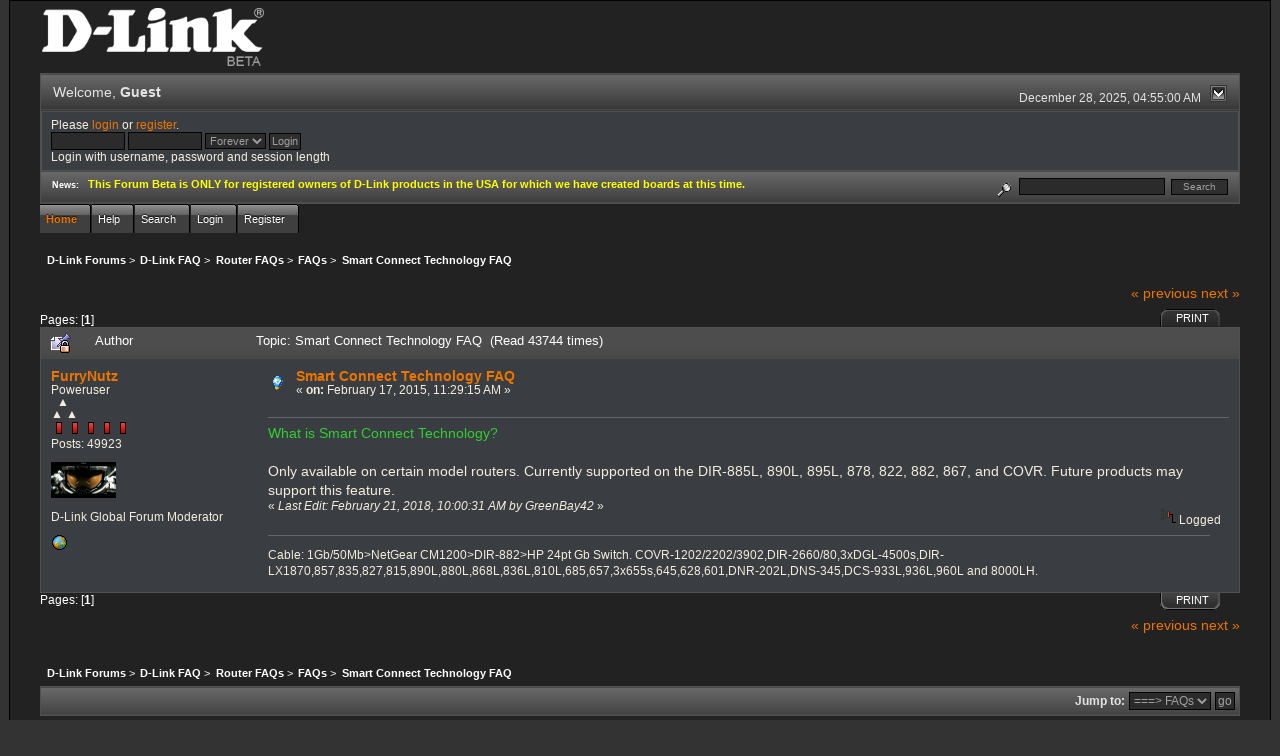

--- FILE ---
content_type: text/css
request_url: http://forums.dlink.com/Themes/blackrain_202/css/index.css?fin20
body_size: 13086
content:
/* Styles for the general looks for the BlackRain theme.
------------------------------------------------------- */

/* Normal, standard links. */
a:link, a:visited
{
	color: #EA7500;
	text-decoration: none;
}
a:hover
{
	text-decoration: underline;
}

/* Tables should show empty cells. */
table
{
	empty-cells: show;
}

/* Set a fontsize that will look the same in all browsers. */
body {
	background: #333;
	font: 100% "Trebuchet MS", Verdana, Helvetica, sans-serif;
	margin: 0;
	padding: 0px 0 4px 0;
}

/* Help popups require a different styling of the body element. */
body#help_popup
{
	width: auto;
	padding: 1em;
	min-width: 0;
}

/* use dark grey for the text, leaving #000 for headers etc */
body, td, th, tr
{
	color: #FFF;
}

/* lets give all forms zero padding/margins */
form
{
	padding: 0;
	margin: 0;
}

/* We can style the different types of input buttons to be uniform throughout different browsers and their color themes.
	.button_submit - covers input[type=submit], input[type=button], button[type=submit] and button[type=button] in all browsers
	.button_reset  - covers input[type=reset] and button[type=reset] throughout all browsers
	.input_check	- covers input[type=checkbox] throughout all browsers
	.input_radio	- covers input[type=radio] throughout all browsers
	.input_text	 - covers input[type=text] throughout all browsers
	.input_file	 - covers input[type=file] throughout all browsers
*/

input, button, select, textarea {
	font: 90%/105% Trebuchet MS, verdana, Helvetica, sans-serif;
	color: #9F9F9F;
	background: #2B2B2B;
	border: 1px solid #040404;
	padding: 2px;
}

/* Select elements look horrible with the extra padding, so leave them unpadded. */
select {
	padding: 0;
}

/* Add some padding to the options instead. */
select option {
	padding: 1px;
}

/* The font size of textareas should be just a little bit larger. */
textarea {
	color: #9F9F9F;
	background: #2B2B2B;
	border: 1px solid #040404;
	font: 130%/150% Trebuchet MS, verdana, Helvetica, sans-serif;
}

/* Buttons should be styled a bit differently, in order to make them look more button'ish. */
.button_submit, .button_reset {
	background: #2F2F2F no-repeat;
	border: 1px solid #040404;
	cursor: pointer;
	font-weight: normal;
}

input:hover, textarea:hover, button:hover, select:hover {
	border: solid 1px #EA7500;
}

.button_submit:hover, .button_reset:hover {
	border: 1px solid #EA7500;
	background: #202020;
}

input:focus, textarea:focus, button:focus, select:focus {
	border: solid 1px #EA7500;
}

/* All input elements that are checkboxes or radio buttons shouldn't have a border around them. */
input.input_check, input.input_radio
{
	border: none;
	background: none;
}

/* Standard horizontal rule.. ([hr], etc.) */
hr, .hrcolor
{
	height: 1px;
	border: 0;
/*	color: #393939;
	background-color: #393939;
*/	color: #666;
	background-color: #666;
}

/* By default set the color on these tags as #000. */
h1, h2, h3, h4, h5, h6
{
	color: #FFF;
	font-size: 1em;
	margin: 0;
	padding: 0;
}
.content fieldset
{
	border: 2px groove #494949;
	padding: 1em;
	margin: 0 0 0.3em 0;
}
/* No image should have a border when linked. */
a img
{
	border: 0;
}
a {outline: 0; }
/* Define strong as bold, and em as italics */
strong
{
	font-weight: bold;
}

em
{
	font-style: italic;
}
/* Alternative for u tag */
.underline
{
	text-decoration: underline;
}

/* Common classes for easy styling.
------------------------------------------------------- */

.floatright
{
	float: right;
}
.floatleft
{
	float: left;
}

.flow_auto
{
	overflow: auto;
}
.flow_hidden
{
	overflow: hidden;
}
.clear
{
	clear: both;
}
.clear_left
{
	clear: left;
}
.clear_right
{
	clear: right;
}

/* Default font sizes: small (8pt), normal (10pt), and large (14pt). */
.smalltext, tr.smalltext th
{
	font-size: 0.85em;
	font-family: verdana, sans-serif;
}
.middletext
{
	font-size: 0.9em;
	font-family: verdana, sans-serif;
}
.normaltext
{
	font-size: 1em;
	line-height: 1.2em;
}
.largetext
{
	font-size: 1.4em;
}
.centertext
{
	margin: 0 auto;
	text-align: center;
}
.righttext
{
	margin-left: auto;
	margin-right: 0;
	text-align: right;
}
.lefttext
{
	margin-left: 0;
	margin-right: auto;
	text-align: left;
}
/* some common padding styles */
.padding
{
	padding: 0.7em;
}
.main_section, .lower_padding
{
	padding-bottom: 0.5em;
}
/* a quick reset list class. */
ul.reset, ul.reset li
{
	padding: 0;
	margin: 0;
	list-style: none;
}

/* Some BBC related styles.
------------------------------------------------------- */

/* A quote, perhaps from another post. */
blockquote.bbc_standard_quote, blockquote.bbc_alternate_quote
{
	background: none repeat scroll 0% 0% #333333;
	border-radius: 5px 5px 5px 5px;
	border: 1px solid #232323;
	box-shadow: 0px 1px 5px rgba(0, 0, 0, 0.4);
	margin: 1px;
	padding: 1px;
	font-size: x-small;
	line-height: 1.4em;
	overflow: auto;
}

/* Alterate block quote stylings */
blockquote.bbc_standard_quote
{
	background-color: #383838;
}
blockquote.bbc_alternate_quote
{
	background-color: #222222;
}

/* A code block - maybe even PHP ;). */
code.bbc_code
{
	display: block;
	font-family: "dejavu sans mono", "monaco", "lucida console", "courier new", monospace;
	font-size: x-small;
	  background: none repeat scroll 0% 0% #333333;
	  border-radius: 5px 5px 5px 5px;
	  border: 1px solid #232323;
	  box-shadow: 0px 1px 5px rgba(0, 0, 0, 0.4);
	line-height: 1.3em;
	padding: 1px;
	overflow: auto;
	white-space: nowrap;
	/* Show a scrollbar after about 24 lines. */
	max-height: 24em;
}

/* The "Quote:" and "Code:" header parts... */
.codeheader, .quoteheader
{
	color: #EAEAEA;
	text-decoration: none;
	background: #2B2B2B;
	border: 1px dashed #575757;
	font-style: normal;
	font-weight: bold;
	font-size: x-small;
	line-height: 1.4em;
	padding: 0 0.6em;
}

/* For links to change the code stuff... */
.codeoperation
{
	font-weight: normal;
}

/* Styling for BBC tags */
.bbc_size
{
	line-height: 1.4em;
}
.bbc_color a
{
	color: inherit;
}
.bbc_img
{
	border: 0;
}
.bbc_table
{
	font: inherit;
	color: inherit;
}
.bbc_table td
{
	font: inherit;
	color: inherit;
	vertical-align: top;
}
.bbc_u
{
	text-decoration: underline;
}
.bbc_tt
{
	font-family: "dejavu sans mono", "monaco", "lucida console", "courier new", monospace;
}

/* Generally, those [?] icons.  This makes your cursor a help icon. */
.help
{
	cursor: help;
}

/* /me uses this a lot. (emote, try typing /me in a post.) */
.meaction
{
	color: red;
}

/* Highlighted text - such as search results. */
.highlight
{
	background-color: #ff0;
	font-weight: bold;
	color: #000;
}

/* A more discreet highlight color, for selected membergroups etc. */
.highlight2
{
	background-color: #D1E1EF;
	color: #000;
}

/* Generic, mostly color-related, classes.
------------------------------------------------------- */

.titlebg, .titlebg2, tr.titlebg td, tr.titlebg2 td
{
	color: #fff;
	font-family: Verdana, Helvetica, sans-serif;
	font-weight: bold;
	background: url(../images/titlebg.jpg) #111111 repeat-x;
}
.catbg, .catbg2, tr.catbg td, tr.catbg2 td, tr.catbg th, tr.catbg2 th
{
	color: #fff;
	font-family: Verdana, Helvetica, sans-serif;
	font-weight: bold;
	background: url(../images/catbg.jpg) #3A3A3A repeat-x;
}
.catbg, .catbg2, tr.catbg td, tr.catbg2 td, tr.catbg th, tr.catbg2 th
{
	background: url(../images/catbg.jpg) #3A3A3A repeat-x;
}

/* adjust the table versions of headers */
tr.titlebg td, tr.titlebg2 td
{
	padding: 6px;
}
tr.catbg td, tr.catbg2 td, td.catbg, td.catbg2, tr.catbg th, tr.catbg2 th, th.catbg, th.catbg2
{
	padding: 6px;
}
tr.titlebg td a, tr.titlebg2 td a
{
	color: #fff;
}
tr.catbg td a, tr.catbg2 td a, .catbg a
{
	color: #fff;
}
tr.catbg th.smalltext
{
	font-size: 0.9em;
}
/* Alternating backgrounds for posts, and several other sections of the forum. */
.windowbg, #preview_body, .content, .roundframe
{
	color: #f3ecdd;
	background-color: #3a3e42;
}
.windowbg2
{
	color: #d4d8dc;
	background-color: #3b4248;
}
.windowbg3
{
	color: #e3e3e3;
	background-color: #3D3D3D;
}

/* the page navigation area */
.pagesection
{
	font-size: 0.85em;
	padding: 0.5em 0.2em;
	overflow: hidden;
}
.pagesection .pagelinks
{
	padding: 0.5em 0;
}

/* GenericList */
table.table_grid thead tr.catbg th.smalltext
{
	white-space: nowrap;
}

/* Color for background of posts requiring approval */
.approvebg
{
	color: #000;
	background-color: #f6e0d4;
}
/* Color for background of *topics* requiring approval */
.approvetbg
{
	color: #000;
	background-color: #e4a17c;
}
/* sticky posts have a different background */
.stickybg
{
	background: #262626;
}
.stickybg2
{
	background: #313131;
}
/* locked posts too! */
.lockedbg
{
	background: #393939;
	font-style: italic;
}
.lockedbg2
{
	background: #474747;
	font-style: italic;
}

/* Posts and personal messages displayed throughout the forum. */
.post, .personalmessage
{
	width: 100%;
	overflow: auto;
	line-height: 1.4em;
}

/* All the signatures used in the forum.  If your forum users use Mozilla, Opera, or Safari, you might add max-height here ;). */
.signature
{
	clear: right;
	padding: 1em 0 3px 0;
	width: 98%;
	border-top: 1px solid #666 !important;
	line-height: 1.4em;
	font-size: 0.85em;
}
.custom_fields_above_signature
{
	clear: right;
	padding: 1em 0 3px 0;
	width: 98%;
	border-top: 1px solid #666;
	line-height: 1.4em;
	font-size: 0.85em;
}

/* Sometimes there will be an error when you post */
.error
{
	color: red;
}

/* Messages that somehow need to attract the attention. */
.alert
{
	color: red;
}

/* Calendar colors for birthdays, events and holidays */
.birthday
{
	color: #920ac4;
}

.event
{
	color: #078907;
}

.holiday
{
	color: #000080;
}

/* Colors for warnings */
.warn_mute
{
	color: red;
}

.warn_moderate
{
	color: #ffa500;
}

.warn_watch, .success
{
	color: green;
}

a.moderation_link, a.moderation_link:visited
{
	color: red;
	font-weight: bold;
}

.openid_login
{
	background: white url(../images/openid.gif) no-repeat;
	padding-left: 18px;
}

/* a descriptive style */
.description
{
	padding: 1em;
	font-size: 0.9em;
	line-height: 1.5em;
	border: 1px solid #494949;
	background: #3a3e42;
	margin: 0 0 1em 0;
	border-radius: 5px;
	-moz-border-radius: 5px;
	-webkit-border-radius: 5px;
}
/* an informative style */
.information
{
	padding: 1em;
	font-size: 0.9em;
	line-height: 1.5em;
	margin: 0 0 1em 0;
	border: 1px solid #494949;
	background: #3a3e42;
	margin: 0 0 1em 0;
	border-radius: 5px;
	-moz-border-radius: 5px;
	-webkit-border-radius: 5px;
}
.information p
{
	padding: 1em;
	margin: 0;
}
/* AJAX notification bar
------------------------------------------------------- */
#ajax_in_progress
{
	background: #121212;
	color: #fff;
	text-align: center;
	font-weight: bold;
	font-size: 18pt;
	padding: 0.4em;
	width: 100%;
	position: fixed;
	bottom: 0;
	left: 0;
}

#ajax_in_progress a
{
	color: #fff;
	text-decoration: underline;
	font-size: smaller;
	float: right;
}

/* a general table class */
table.table_grid
{
	border-collapse: collapse;
	border: 1px solid #494949;
}
table.table_grid td
{
	padding: 3px;
	border: 1px solid #494949;
}

/* Lists with settings use these a lot.
------------------------------------------------------- */
dl.settings
{
	clear: right;
	overflow: auto;
	margin: 0 0 10px 0;
	padding: 0;
}
dl.settings dt
{
	width: 48%;
	float: left;
	margin: 0 0 10px 0;
	padding: 0;
	clear: both;
}
dl.settings dt.settings_title
{
	width: 100%;
	float: none;
	margin: 0 0 10px 0;
	padding: 5px 0 0 0;
	font-weight: bold;
	clear: both;
}
dl.settings dt.windowbg
{
	width: 98%;
	float: left;
	margin: 0 0 3px 0;
	padding: 0 0 5px 0;
	clear: both;
}
dl.settings dd
{
	width: 48%;
	float: left;
	overflow: auto;
	margin: 0 0 3px 0;
	padding: 0;
}
dl.settings img
{
	margin: 0 10px 0 0;
}

/* The main content area.
------------------------------------------------------- */
.content, .roundframe
{
	padding: 0.5em 1.2em;
	margin: 0;
	border: none;
	border: 1px solid #494949;
}
.content p, .roundframe p
{
	margin: 0 0 0.5em 0;
}

/* Styles used by the auto suggest control.
------------------------------------------------------- */
.auto_suggest_div
{
	border: 1px solid #000;
	position: absolute;
	visibility: hidden;
}
.auto_suggest_item
{
	background-color: #ddd;
}
.auto_suggest_item_hover
{
	background-color: #888;
	cursor: pointer;
	color: #eee;
}

/* Styles for the standard dropdown menus.
------------------------------------------------------- */
/* Container for the new admin menu */
#adm_container
{
	float: left;
	margin-left: 10px;
	padding: 0 5px 0 5px;
	background: url(../images/admintab_left.gif) no-repeat;
}

ul.admin_menu, ul.admin_menu li ul
{
	margin: 0;
	padding: 0;
	list-style: none;
}

ul.admin_menu
{
	background: url(../images/admintab_right.gif) top right no-repeat;
}

ul.admin_menu a
{
	text-decoration: none;
}

/* First layer of menu items */
ul.admin_menu li
{
	position: relative;
	float: left;
	background: url(../images/admintab_back.gif) top right repeat-x;
	padding-right: 4px;
}

ul.admin_menu li.last
{
	background: url(../images/admintab_right.gif) top right repeat-x;
}

ul.admin_menu li.chosen
{
	background: url(../images/admintab_active_left.gif) no-repeat;
	padding: 0 0 0 6px;
}

ul.admin_menu li h4
{
	margin: 0;
	padding: 7px 5px 3px 5px;
	cursor: pointer;
	font-weight: normal;
	font-size: x-small;
	text-transform: uppercase;
	color: #fff;
}

ul.admin_menu li.last.chosen h4
{
	background: url(../images/admintab_active_last.gif) top right no-repeat;
	padding-right: 17px;
}
/* IE6 does't support multiple class selectors */
ul.admin_menu li.last_chosen h4
{
	background: url(../images/admintab_active_last.gif) top right no-repeat;
	padding-right: 17px;
}

ul.admin_menu li.chosen h4
{
	background: url(../images/admintab_active_right.gif) top right no-repeat;
	padding-right: 10px;
}

/* Second layer of menu items */

ul.admin_menu li ul
{
	z-index: 90;
	display: none;
	position: absolute;
	/* IE6 needs a fixed width to prevent the menu from going haywire */
	width: 19em;
	background: #2B2B2B;
	border-radius: 5px 5px 5px 5px;
	border: 1px solid #232323;
	box-shadow: 0px 1px 5px rgba(0, 0, 0, 0.4);
}

ul.admin_menu li.chosen ul
{
	margin: 0 0 0 -6px;
}

ul.admin_menu li ul li
{
	background: none;
	width: 19em;
	padding: 0;
}

ul.admin_menu li ul li a
{
	display: block;
	padding: 0.5em 2em 0.5em 0.5em;
	font-size: 90%;
	text-decoration: none;
	background: none;
	color: #fff !important;
}

ul.admin_menu li ul li a.subsection
{
	background: url(../images/admin/subsection.gif) no-repeat 98% 50%;
}

ul.admin_menu li ul li a.chosen
{
	background-color: #3A3E42;
	font-weight: bold;
}

ul.admin_menu li ul li a:hover
{
	background-color: #222;
	text-decoration: none;
}

ul.admin_menu li:hover ul, ul.admin_menu li.over ul
{
	display: block;
}

/* Third layer of menu items */
ul.admin_menu li ul li ul, ul.admin_menu li ul li.over ul
{
	display: none;
	position: absolute;
	top: -999em;
	border: 1px solid #232323;
	background: #303030;
}

ul.admin_menu li ul li:hover ul, ul.admin_menu li ul li.over ul
{
	display: block;
	left: 18em;
	top: auto;
	margin: -2em 0 0 1em;
}
#adm_submenus
{
	padding: 0 0 0 2em;
}
#adm_submenus, #adm_submenus ul
{
	height: 3em;
	overflow: auto;
}

/* The dropdown menu toggle image */
div#menu_toggle
{
	float: right;
	margin: 0 10px 0 0;
	background: url(../images/mirrortab_first.gif) top left no-repeat;
	padding: 0 0 0 7px;
}
div#menu_toggle a
{
	display: block;
	background: #222 url(../images/mirrortab_last.gif) top right no-repeat;
	padding: 8px 12px 3px 6px;
}

/* Styles for the standard button lists.
------------------------------------------------------- */

.buttonlist ul
{
	background: url(../images/maintab_first.gif) no-repeat scroll left bottom;
	padding: 0 0 0 10px;
}
.buttonlist ul li, .buttonlist_bottom ul li
{
	display: inline;
}
.buttonlist ul li a, .buttonlist_bottom ul li a
{
	float: left;
	display: block;
	color: #fff;
	font-size: 0.8em;
	font-family: tahoma, sans-serif;
	text-transform: uppercase;
	text-decoration: none;
}
.buttonlist ul li a:hover, .buttonlist_bottom ul li a:hover
{
	color: #ea7500;
}
.buttonlist ul li a span
{
	background: url(../images/maintab_back.gif) repeat-x bottom left;
	display: block;
	padding: 0.1em 0.5em 0.5em 0.5em;
}
.buttonlist ul li.last a span
{
	background: url(../images/maintab_last.gif) no-repeat bottom right;
	padding: 0.1em 1em 0.5em 0.5em;
}
.buttonlist ul li.active a span em
{
	padding: 0.1em 0.5em 0.5em 0.5em;
	display: block;
	font-style: normal;
	background: url(../images/maintab_active_back.gif) repeat-x bottom right;
}
.buttonlist ul li.active a span
{
	background: url(../images/maintab_active_first.gif) no-repeat bottom left;
	padding: 0 0 0 8px;
}
.buttonlist ul li.lastactive
{
	float: left;
	background: url(../images/maintab_last.gif) no-repeat bottom right;
	padding: 0 8px 0 0;
}
.buttonlist ul li.active a
{
	background: url(../images/maintab_active_last.gif) no-repeat bottom right;
	padding-right: 8px;
}
/* For links that are basically submit buttons. */
.buttonlist_submit
{
	background: transparent;
	color: #fff;
	text-transform: uppercase;
	vertical-align: top;
	text-decoration: none;
	font-size: 9px;
	font-family: tahoma, sans-serif;
	border: 0;
}
.buttonlist_submit:hover
{
	color: #ea7500;
}
/* ..for the "bottom" menu */
.buttonlist_bottom ul
{
	background: url(../images/mirrortab_first.gif) no-repeat scroll left top;
	padding: 0 0 0 10px;
}
.buttonlist_bottom ul li a span
{
	background: url(../images/mirrortab_back.gif) repeat-x top left;
	display: block;
	padding: 0.4em 0.5em 0.2em 0.5em;
}
.buttonlist_bottom ul li.last a span
{
	background: url(../images/mirrortab_last.gif) no-repeat top right;
	padding: 0.4em 1em 0.2em 0.5em;
}
.buttonlist_bottom ul li.active a span em
{
	padding: 0.4em 0.5em 0.2em 0.5em;
	display: block;
	font-style: normal;
	background: url(../images/mirrortab_active_back.gif) repeat-x top right;
}
.buttonlist_bottom ul li.active a span
{
	background: url(../images/mirrortab_active_first.gif) no-repeat top left;
	padding: 0 0 0 8px;
}
.buttonlist_bottom ul li.lastactive
{
	float: left;
	background: url(../images/mirrortab_last.gif) no-repeat top right;
	padding: 0 8px 0 0;
}
.buttonlist_bottom ul li.active a
{
	background: url(../images/mirrortab_active_last.gif) no-repeat top right;
	padding-right: 8px;
}

/* The old-style button strips, with images */
.oldbuttonlist
{
	text-align: right;
	padding: 0.5em;
}

/* a smaller quick-button list */
ul.quickbuttons
{
	margin: 0.9em 11px 0 0;
	clear: right;
	float: right;
	text-align: right;
}
ul.quickbuttons li
{
	float: left;
	display: inline;
	margin: 0 0 0 11px;
}
ul.quickbuttons li a
{
	padding: 0 0 0.7em 20px;
	display: block;
	height: 20px;
	font: bold 0.85em/18px arial, sans-serif;
	float: left;
}
ul.quickbuttons li.quote_button
{
	background: url(../images/buttons/quote.gif) no-repeat 0 0;
}
ul.quickbuttons li.remove_button
{
	background: url(../images/buttons/delete.gif) no-repeat 0 0;
}
ul.quickbuttons li.modify_button
{
	background: url(../images/buttons/modify.gif) no-repeat 0 0;
}
ul.quickbuttons li.approve_button
{
	background: url(../images/buttons/approve.gif) no-repeat 0 0;
}
ul.quickbuttons li.restore_button
{
	background: url(../images/buttons/restore_topic.gif) no-repeat 0 0;
}
ul.quickbuttons li.split_button
{
	background: url(../images/buttons/split.gif) no-repeat 0 0;
}
ul.quickbuttons li.reply_button
{
	background: url(../images/buttons/reply.gif) no-repeat 0 0;
}
ul.quickbuttons li.reply_all_button
{
	background: url(../images/buttons/reply.gif) no-repeat 0 0;
}
ul.quickbuttons li.notify_button
{
	background: url(../images/buttons/notify_sm.gif) no-repeat 0 0;
}
ul.quickbuttons li.inline_mod_check
{
	margin: 0 0 0 5px;
}

.generic_tab_strip
{
	margin: 0 1em 2em;
}
.generic_tab_strip .buttonlist
{
	float: left !important;
}

/* the navigation list */
ul#navigation
{
	margin: 0;
	font-size: 0.9em;
	padding: 1em 0.4em;
}
ul#navigation li
{
	float: none;
	font-size: 0.95em;
	display: inline;
}

/* Styles for the general looks for the Core theme.
------------------------------------------------------- */

/* this is the main container surrounding everything, use this to set forum width, font-size  etc. */
#mainframe
{
	font-size: 85%;
	width: 95%;
	margin: auto;
}
/* the forum name or logo */
h1#forum_name
{
	padding: 0.6em 0 0.6em 0;
	margin: 0;
	font-family: "Trebuchet MS", Verdana, helvetica, sans-serif;
	font-size: 135%;
	color: #fff;
}

/* The greeting section */
#greeting_section
{
	padding: 0.7em 0.4em 0.7em 0.4em;
	clear: both;
}
#greeting_section li
{
	font-weight: normal;
}
#greeting_section li#name
{
	padding-left: 0.5em;
}
#greeting_section li em
{
	font-style: normal;
	font-weight: bold;
}

/* user section with all relevant links */
#user_section
{
	padding: 1px;
	margin: 1px 0 0 0;
	font-size: 90%;
}
#user_section ul, #user_section form
{
	padding: 0.5em 0.7em 0.5em 0.7em;
}

/* the avatar, located to the left */
#user_section #myavatar
{
	padding: 0.7em;
	border-right: 1px solid #494949;
	margin: 0 0.5em 0 0;
	float: left;
}
/* the news and search areas */
#news_section
{
	clear: both;
	font-size: 0.8em;
	padding: 0.5em 1em 0.5em 1em;
}
#random_news h3
{
	margin-right: 1em;
	font-size: 0.85em;
	display: inline;
}
#random_news p
{
	margin: 0;
	padding: 0;
	display: inline;
}

/* The main menu. */
.main_menu
{
	padding-left: 1em;
}
.main_menu ul
{
	list-style: none;
	padding: 0;
	margin: 0;
	background: url(../images/maintab_first.gif) no-repeat bottom left;
	padding-left: 10px;
}
.main_menu li
{
	margin: 0;
	padding: 0;
	display: inline;
}
.main_menu li a:link, .main_menu li a:visited
{
	float: left;
	display: block;
	color: #fff;
	font-size: 0.8em;
	font-family: tahoma, sans-serif;
	text-transform: uppercase;
}
.main_menu li a:hover
{
	color: #ea7500;
	text-decoration: none;
}
.main_menu li a span
{
	background: url(../images/maintab_back.gif) repeat-x bottom left;
	display: block;
	padding: 0.1em 0.5em 0.5em 0.5em;
}
.main_menu li.last a span
{
	background: url(../images/maintab_last.gif) no-repeat bottom right;
	padding: 0.1em 1em 0.5em 0.5em;
}
.main_menu li.active a span em
{
	padding: 0.1em 0.5em 0.5em 0.5em;
	display: block;
	font-style: normal;
	background: url(../images/maintab_active_back.gif) repeat-x bottom right;
}
.main_menu li.active a span
{
	background: url(../images/maintab_active_first.gif) no-repeat bottom left;
	padding: 0 0 0 8px;
}
.main_menu li.last.active
{
	float: left;
	background: url(../images/maintab_last.gif) no-repeat bottom right;
	padding: 0 8px 0 0;
}
/* IE6 doesn't support multiple class selectors */
.main_menu li.lastactive
{
	float: left;
	padding: 0 8px 0 0;
	background: url(../images/maintab_last.gif) no-repeat bottom right;
}
.main_menu li.active a
{
	background: url(../images/maintab_active_last.gif) no-repeat bottom right;
	padding-right: 8px;
}

/* the linktree */
ul.linktree
{
	clear: both;
	width: 100%;
	list-style: none;
	margin: 0;
	padding: 1.5em 0.5em 0.5em 0.5em;
	overflow: hidden;
}
ul.linktree li
{
	float: left;
	padding: 0 0.5em 0 0;
	font-size: 0.8em;
}
ul.linktree li a
{
	color: #fff;
}
ul.linktree li a:hover
{
	color: #ea7500;
}
ul.linktree li span
{
	font-weight: bold;
}

/* the footer area */
#footerarea
{
	padding: 1em 0 2em 0;
	text-align: center;
}
#footerarea ul
{
	margin: 0 auto 0 auto;
}
#footerarea ul li
{
	text-align: center;
	display: inline;
	border-right: 1px solid #888;
	margin: 0;
	padding: 0 4px 0 2px;
}
/* Note: It is against the license to remove, alter or otherwise hide the copyright output from SMF so please do not alter the two sections below. */
#footerarea ul li.copyright
{
	display: block;
	line-height: 3ex;
	font-size: small;
	padding: 1em;
}
#footerarea ul li.copyright, #footerarea ul li.last
{
	border-right: none;
}
/* page created in.. */
#footerarea p
{
	clear: both;
	text-align: left;
	padding-left: 0.5em;
}
p#show_loadtime
{
	display: block;
	text-align: center;
}
/* the upshrink buttons */
#upshrink, #advsearch
{
	margin: 0 1ex;
}

/* Styles for a typical table.
------------------------------------------------------- */
table.table_list
{
	width: 100%;
}
table.table_list p
{
	padding: 0;
	margin: 0;
}
table.table_list td,table.table_list th
{
	padding: 5px;
}
table.table_list tbody.header td
{
	padding: 0;
}
table.table_list tbody.content td.stats
{
	font-size: 90%;
	width: 15%;
	text-align: center;
}
table.table_list tbody.content td.lastpost
{
	line-height: 1.2em;
	font-size: 85%;
	width: 24%;
}
table.table_list tbody.content td.icon
{
	text-align: center;
	width: 6%;
}

/* Styles for headers.
------------------------------------------------------- */
/* Styles for headers used in Curve templates. */
h3.catbg, h3.catbg2, h3.titlebg, h4.titlebg, h4.catbg, div.titlebg, .table_list tbody.header td
{
	overflow: hidden;
	line-height: 2em;
	font-weight: bold;
}
h3.titlebg, h4.titlebg
{
	border-left: 1px solid #494949;
	border-right: 1px solid #494949;
}
h3.titlebg, h4.catbg
{
	padding: 0 0.5em !important;
}
h3.catbg img.icon, div.titlebg img.icon, h3.catbg img
{
	float: left;
	margin: 5px 8px 0 0;
}

/* These are used primarily for titles, but also for headers (the row that says what everything in the table is.) */
.titlebg, tr.titlebg th, tr.titlebg td, .titlebg2, tr.titlebg2 th, tr.titlebg2 td
{
	color: #e3e3e3;
	font-style: normal;
	background: url(../images/titlebg.jpg) #111111 repeat-x;
	border-bottom: 1px solid #494949;
	border-top: 1px solid #494949;
	padding-left: 10px;
	padding-right: 10px;
}
.titlebg, .titlebg a:link, .titlebg a:visited
{
	font-weight: bold;
	color: #E3E3E3;
	font-style: normal;
}
.titlebg a:hover
{
	color: #ea7500;
}
/* same as titlebg, but used where bold text is not needed */
.titlebg2 a:link, .titlebg2 a:visited
{
	color: #E3E3E3;
	font-style: normal;
	text-decoration: underline;
}

.titlebg2 a:hover
{
	text-decoration: underline;
}

/* This is used for categories, page indexes, and several other areas in the forum.
.catbg and .catbg2 is for boardindex, while .catbg3 is for messageindex and display headers. */
.catbg, tr.catbg td, .catbg3, tr.catbg3 td
{
	background: url(../images/catbg.jpg) repeat-x;
	color: #fff;
	padding-left: 10px;
	padding-right: 10px;
}
.catbg2, tr.catbg2 td
{
	background: url(../images/catbg.jpg) repeat-x;
	color: #fff;
	padding-left: 10px;
	padding-right: 10px;
}
.catbg, .catbg2, .catbg3
{
	border-bottom: 1px solid #494949;
}
.catbg, .catbg2
{
	font-weight: bold;
}
.catbg3, tr.catbg3 td, .catbg3 a:link, .catbg3 a:visited
{
	font-size: 95%;
	color: #fff;
	text-decoration: none;
}
.catbg a:link, .catbg a:visited, .catbg2 a:link, .catbg2 a:visited
{
	color: #fff;
	text-decoration: none;
}
.catbg a:hover, .catbg2 a:hover, .catbg3 a:hover
{
	color: #ea7500;
}

/* Styles for the board index.
------------------------------------------------- */

p#stats
{
	text-align: right;
}
h3#newsfader
{
	font-size: 1em;
}
#smfNewsFader
{
	font-weight: bold;
	line-height: 1.4em;
	padding: 1em;
	font-size: 1em;
	text-align: center;
}
#upshrink_ic
{
	margin-right: 2ex;
	text-align: right;
}
.categoryframe
{
	margin-top: 0.4em;
}
.categoryframe h3
{
	margin: 0;
}
table.boardsframe
{
	width: 100%;
}
table.boardsframe td.icon
{
	text-align: center;
	padding: 0.5em;
	width: 6%;
}
table.boardsframe td.info
{
	width: 60%;
	padding: 0;
}
table.boardsframe td.info h4
{
	padding: 0.4em 0.4em 0 0.4em;
	margin: 0;
}
table.boardsframe td.info p
{
	padding: 0 0.4em 0.5em 0.4em;
	margin: 0;
}
table.boardsframe td.info p.moderators
{
	font-size: 0.8em;
	font-family: verdana, sans-serif;
}
table.boardsframe td.stats
{
	width: 8%;
	vertical-align: middle;
	text-align: center;
}
table.boardsframe td.lastpost
{
	width: 20%;
	vertical-align: top;
	padding: 0.5em;
}
#posticons
{
	clear: both;
	width: 100%;
}
#posticons .buttonlist
{
	margin-right: 1em;
	float: right;
}

/* the newsfader */
#smfFadeScroller
{
	text-align: center;
	overflow: auto;
	color: #000000; /* shouldn't be shorthand style due to JS bug in IE! */
}

/* Styles for the info center on the board index.
---------------------------------------------------- */

#infocenterframe
{
	margin-top: 2em;
	clear: both;
}
/* each section in infocenter has this class */
.infocenter_section
{
	clear: both;
}
.infocenter_section p.section
{
	display: block;
	margin: 0;
	width: 30px;
	text-align: center;
	float: left;
	padding: 0.5em 0 0 0;
}
.infocenter_section div.sectionbody
{
	margin-left: 30px;
	padding: 0.3em;
	border-left: 1px solid #494949;
	min-height: 25px;
	height: auto !important;
}
/* recent posts - or just one recent post */
dl#infocenter_recentposts
{
	float: left;
	width: 100%;
	padding: 0;
	margin: 0;
}
dl#infocenter_recentposts dt
{
	clear: left;
	float: left;
	padding: 0.1em;
	width: 68%;
	white-space: nowrap;
	overflow: hidden;
}
dl#infocenter_recentposts dd
{
	clear: right;
	float: right;
	padding: 0.1em;
	width: 25%;
	text-align: right;
	white-space: nowrap;
	overflow: hidden;
}
/* login form */
form#infocenter_login ul.horizlist label
{
	white-space: nowrap;
	font-size: 90%;
	font-weight: bold;
}

/* Styles for the message (topic) index.
---------------------------------------------------- */

#childboards table
{
	width: 100%;
}
.modbuttons
{
	clear: both;
	width: 100%;
}
.buttonlist, .buttonlist_bottom
{
	margin-right: 1em;
	float: right;
}
#messageindex td.icon1, #messageindex td.icon2
{
	text-align: center;
	padding: 0.5em;
	width: 5%;
}
#messageindex td.subject
{
	padding: 0.5em;
}
#messageindex td.starter
{
	text-align: center;
	padding: 0.5em;
	width: 14%;
}
#messageindex td.replies
{
	text-align: center;
	padding: 0.5em;
	width: 4%;
}
#messageindex td.views
{
	text-align: center;
	padding: 0.5em;
	width: 4%;
}
#messageindex td.lastpost
{
	padding: 0.5em;
	width: 22%;
}
#messageindex td.moderation
{
	text-align: center;
	padding: 0.5em;
	width: 4%;
}
#topic_icons p
{
	display: block;
	padding: 0.5em 0.5em 0.1em 0.5em;
	margin: 0;
	border-bottom: none;
	font-weight: normal !important;
}
#topic_icons ul
{
	display: block;
	padding: 0.5em 1em 0.1em 1em;
	margin: 0;
	border-bottom: none;
	font-weight: normal !important;
}
#message_index_jump_to
{
	margin: 2em 4em 0 2em;
}
.lastpost img
{
	float: right;
}

/* Styles for the display template (topic view).
---------------------------------------------------- */

.linked_events
{
	clear: both;
	margin: 1em 0;
}
.linked_events .edit_event
{
	color: #f00;
}
#moderationbuttons
{
	margin-left: 0.5em;
}
#postbuttons .nav, #postbuttons_lower .nav
{
	margin: 0.5em 0.5em 0 0;
	text-align: right;
}
#postbuttons_lower .nav
{
	margin: 0 0.5em 0.5em 0;
}
#postbuttons, #postbuttons_lower
{
	text-align: right;
}

/* Poll question */
h4#pollquestion
{
	padding: 1em 0 1em 2em;
}

/* Poll vote options */
#poll_options ul.options
{
	border-top: 1px solid #494949;
	padding: 1em 2.5em 0 2em;
	margin: 0 0 1em 0;
}
#poll_options div.submitbutton
{
	clear: both;
	padding: 0 0 1em 2em;
}

#poll_options div.submitbutton.border
{
	border-bottom: 1px solid #494949;
	margin: 0 0 1em 0;
}

/* Poll results */
#poll_options dl.options
{
	border: solid #494949;
	border-width: 1px 0;
	padding: 1em 2.5em 0 2em;
	margin: 0 0 1em 0;
}
#poll_options dl.options dt.voted
{
	font-weight: bold;
}
#poll_options dl.options dd
{
	margin: 0.5em 0 1em 0;
}

/* Poll notices */
#poll_options p
{
	margin: 0 1.5em 0.2em 1.5em;
	padding: 0 0.5em 0.5em 0.5em;
}

div#pollmoderation
{
	margin: -1em 0 0 2em;
	padding: 0;
}

.approve_post
{
	margin: 2ex;
	padding: 1ex;
	border: 2px dashed #cc3344;
	color: #000;
	font-weight: bold;
}
#forumposts h3.catbg3
{
	font-weight: normal;
	padding: 0.4em;
	overflow: hidden;
}
#forumposts h3.catbg3 img
{
	float: left;
	vertical-align: middle;
}
#forumposts h3.catbg3 span
{
	float: left;
	padding-left: 2%;
}
#forumposts h3.catbg3 span#top_subject
{
	padding-left: 9.5em;
}
.poster
{
	width: 15em;
	float: left;
}
.post
{
	clear: right;
}
img.smiley
{
	vertical-align: bottom;
}
.postarea
{
	margin-left: 16em;
}
.messageicon
{
	float: left;
	margin: 0 0.5em 0.5em 0;
}
.messageicon img
{
	padding: 6px 3px;
}
.keyinfo
{
	float: left;
	clear: none;
	width: 50%;
	min-height: 3em;
}
ul.postingbuttons
{
	float: right;
	padding: 0 0.5em 0 0;
}
ul.postingbuttons li
{
	float: left;
	margin: 0 0.5em 0 0;
}
.modifybutton
{
	float: right;
	margin: 0 0.5em 0.5em 0;
	font: bold 0.85em arial, sans-serif;
	color: #476c8e;		
}
.attachments
{
	padding-top: 1em;
	overflow: auto;
}
.attachments hr
{
	clear: both;
	margin: 1em 0 1em 0;
}
.postfooter
{
	margin-left: 16em;
}
.topborder
{
/*	border-top: 1px solid #494949; */
	border-top: 1px solid #666;	
}
.moderatorbar
{
	clear: right;
	margin: 1em 0 0 16em;
}
#pollmoderation, #moderationbuttons_strip
{
	float: left;
}

/* Styles for the quick reply area.
---------------------------------------------------- */

#quickReplyOptions #quickReplyWarning
{
	border: none;
	text-align: left;
	margin: 0;
	width: 25%;
	float: left;
}
#quickReplyOptions #quickReplyContent
{
	text-align: right;
	float: left;
	width: 67.5%;
	padding: 1em;
	border-left: 1px solid #494949;
}

#quickReplyOptions #quickReplyContent textarea, #quickReplyOptions #quickReplyContent input
{
	margin-bottom: .5em;
}

#quickReplyWarning
{
	width: 20%;
	float: left;
	padding: 0.5em 1em;
}
#quickReplyContent
{
	width: 75%;
	float: right;
	padding: 0.5em 0;
}
#quickReplyOptions .roundframe
{
	overflow: hidden;
}
#quickReplyOptions form textarea
{
	height: 100px;
	width: 635px;
	max-width: 100%;
	min-width: 100%;
}

/* The jump to box */
#display_jump_to
{
	clear: both;
	padding: 5px;
}

/* Separator of posts. More useful in the print stylesheet. */
#forumposts .post_separator
{
	display: none;
}

/* Styles for edit post section
---------------------------------------------------- */
form#postmodify .roundframe
{
	padding: 0 12%;
}
#post_header
{
	margin-bottom: 0.5em;
	padding: 0.5em;
	overflow: hidden;
}
#post_header dt
{
	float: left;
	margin: 0;
	padding: 0;
	width: 15%;
	margin: .3em 0;
	font-weight: bold;
}
#post_header dd
{
	float: left;
	margin: 0;
	padding: 0;
	width: 83%;
	margin: .3em 0;
}
#post_header img
{
	vertical-align: middle;
}
ul.post_options
{
	margin: 0 0 0 1em;
	padding: 0;
	list-style: none;
	overflow: hidden;
}
ul.post_options li
{
	margin: 0.2em 0;
	width: 49%;
	float: left;
}
#postAdditionalOptionsHeader
{
	margin-top: 1em;
}
#postMoreOptions
{
	border-bottom: 1px solid #494949;
	padding: 0.5em;
}
#postAttachment, #postAttachment2
{
	overflow: hidden;
	margin: .5em 0;
	padding: 0;
	border-bottom: 1px solid #494949;
	padding: 0.5em;
}
#postAttachment dd, #postAttachment2 dd
{
	margin: .3em 0 .3em 1em;
}
#postAttachment dt, #postAttachment2 dt
{
	font-weight: bold;
}
#postAttachment3
{
	margin-left: 1em;
}
#post_confirm_strip, #shortcuts
{
	padding: 1em 0 0 0;
}
.post_verification
{
	margin-top: .5em;
}
.post_verification #verification_control
{
	margin: .3em 0 .3em 1em;
}
/* The BBC buttons */
#bbcBox_message
{
	margin: 1em 0 0.5em 0;
}
#bbcBox_message div
{
	margin: 0.2em 0;
	vertical-align: top;
}
#bbcBox_message div img
{
	margin: 0 1px 0 0;
	vertical-align: top;
}
#bbcBox_message select
{
	margin: 0 2px;
}
/* The smiley strip */
#smileyBox_message
{
	margin: 0.75em 0 0.5em 0;
}

/* Styles for edit event section
---------------------------------------------------- */
#post_event .roundframe
{
	padding: 1% 12%;
}
#post_event fieldset
{
	margin-bottom: 0.5em;
	border: 1px solid #494949;
	padding: 0.5em;
	clear: both;
}
#post_event legend
{
	font-weight: bold;
	color: #e3e3e3;
}
#post_event #event_main input
{
	margin: 0 0 1em 0;
	float: left;
}
#post_event #event_main div.smalltext
{
	width: 33em;
	float: right;
}
#post_event div.event_options
{
	float: right;
}
#post_event ul.event_main, ul.event_options
{
	padding: 0;
	overflow: hidden;
}
#post_event ul.event_main li
{
	list-style-type: none;
	margin: 0.2em 0;
	width: 49%;
	float: left;
}
#post_event ul.event_options
{
	margin: 0;
	padding: 0 0 .7em .7em;
}
#post_event ul.event_options li
{
	list-style-type: none;
	margin: 0;
	float: left;
}
#post_event #event_main select, #post_event ul.event_options li select, #post_event ul.event_options li .input_check
{
	margin: 0 1em 0 0;
}

/* Styles for edit poll section.
---------------------------------------------------- */

#edit_poll
{
	overflow: hidden;
}
#edit_poll fieldset
{
	margin: 0.5em 0;
	border: 1px solid #494949;
	padding: 0.5em;
	clear: both;
	overflow: hidden;
}
#edit_poll legend
{
	font-weight: bold;
	color: #e3e3e3;
}
#edit_poll fieldset input
{
	margin-left: 8.6em;
}
#edit_poll ul.poll_main li
{
	padding-left: 1em;
}
#edit_poll ul.poll_main input
{
	margin-left: 1em;
}
#edit_poll ul.poll_main, dl.poll_options
{
	overflow: hidden;
	padding: 0 0 .7em .7em;
	list-style: none;
}
#edit_poll ul.poll_main li
{
	margin: 0.2em 0;
}
#edit_poll dl.poll_options dt
{
	width: 33%;
	padding: 0 0 0 1em;
}
#edit_poll dl.poll_options dd
{
	width: 65%;
}
#edit_poll dl.poll_options dd input
{
	margin-left: 0; 
}


/* Styles for the recent messages section.
---------------------------------------------------- */

.readbuttons
{
	clear: both;
	width: 100%;
}
.buttonlist, .buttonlist_bottom
{
	margin-right: 1em;
	float: right;
}

/* Styles for the move topic section.
---------------------------------------------------- */

#move_topic dl
{
	margin-bottom: 0;
}
.move_topic
{
	width: 710px;
	margin: auto;
	text-align: left;
}
div.move_topic fieldset
{
	margin: 0.5em 0;
	border: 1px solid #494949;
	padding: 0.5em;
}

/* Styles for the send topic section.
---------------------------------------------------- */

fieldset.send_topic
{
	margin-bottom: 0.5em;
	border: none;
	padding: 0.5em;
}
dl.send_topic
{
	margin-bottom: 0;
}
dl.send_mail dt
{
	width: 35%;
}
dl.send_mail dd
{
	width: 64%;
}

/* Styles for the split topic section.
---------------------------------------------------- */

div#selected, div#not_selected
{
	width: 49%;
}
ul.split_messages li.windowbg, ul.split_messages li.windowbg2
{
	border: 1px solid #494949;
	padding: 1em;
	margin: 1px;
}
ul.split_messages li a.split_icon
{
	padding: 0 0.5em;
}
ul.split_messages div.post
{
	padding: 1em 0 0 0;
	border-top: 1px solid #494949;
}

/* Styles for the report topic section.
---------------------------------------------------- */

#report_topic dl
{
	margin-bottom: 0;
}
#report_topic dl.settings dt
{
	width: 20%;
}
#report_topic dl.settings dd
{
	width: 79%;
}

/* Styles for the merge topic section.
---------------------------------------------------- */

ul.merge_topics li
{
	list-style-type: none;
}
dl.merge_topic dt
{
	width: 25%;
}
dl.merge_topic dd
{
	width: 74%;
}
fieldset.merge_options
{
	margin-bottom: 0.5em;
}
fieldset.merge_options legend
{
	font-weight: bold;
}
.custom_subject
{
	margin: 0.5em 0;
}

/* Styles for the login areas.
------------------------------------------------------- */
.login
{
	width: 540px;
	margin: 0 auto;
}
.login dl
{
	overflow: auto;
	clear: right;
}
.login dt, .login dd
{
	margin: 0 0 0.4em 0;
	width: 44%;
	padding: 0.1em;
}
.login dt
{
	float: left;
	clear: both;
	text-align: right;
	font-weight: bold;
}
.login dd
{
	width: 54%;
	float: right;
	text-align: left;
}
.login p
{
	text-align: center;
}
.login h3 img
{
	float: left;
	margin: 4px 0.5em 0 0;
}

/* Styles for the registration section.
------------------------------------------------------- */
.register_error
{
	border: 1px dashed red;
	padding: 5px;
	margin: 0 1ex 1ex 1ex;
}
.register_error span
{
	text-decoration: underline;
}

/* Additional profile fields */
dl.register_form
{
	margin: 0;
	clear: right;
	overflow: auto;
}

dl.register_form dt
{
	font-weight: normal;
	float: left;
	clear: both;
	width: 50%;
	margin: 0.5em 0 0 0;
}

dl.register_form dt strong
{
	font-weight: bold;
}

dl.register_form dt span
{
	display: block;
}

dl.register_form dd
{
	float: left;
	width: 49%;
	margin: 0.5em 0 0 0;
}

#confirm_buttons
{
	text-align: center;
	padding: 1em 0;
}

.coppa_contact
{
	padding: 4px;
	width: 32ex;
	background-color: #303030;
	color: #7f7f7f;
	margin-left: 5ex;
	border: 1px solid #494949;
}

.valid_input
{
	background-color: #272727;
}
.invalid_input
{
	background-color: #565656;
}

/* Styles for maintenance mode.
------------------------------------------------------- */
#maintenance_mode
{
	width: 75%;
	min-width: 520px;
	text-align: left;
}
#maintenance_mode img.floatleft
{
	margin-right: 1em;
}

/* common for all admin sections */
h3.titlebg img
{
	vertical-align: middle;
	margin-right: 0.5em;
}
tr.titlebg td
{
	padding-left: 0.7em;
}
#admin_menu
{
	min-height: 2em;
	padding-left: 0;
}
#admin_content
{
	clear: left;
}
#admin_login .centertext
{
	padding: 1em;
}
#admin_login .centertext .error
{
	padding: 0 0 1em 0;
}

/* Styles for sidebar menus.
------------------------------------------------------- */
.left_admmenu, .left_admmenu ul, .left_admmenu li
{
	padding: 0;
	margin: 0;
	list-style: none;
}
#left_admsection
{
	background-color: #3A3E42;
	padding: 1px;
	border: 1px solid #494949;
	width: 160px;
	float: left;
	margin-right: 10px;
}
.adm_section h4.titlebg
{
	font-size: 95%;
	margin-bottom: 5px;
}
#main_container
{
	position: relative;
}
.left_admmenu li
{
	padding: 0 0 0 0.5em;
}
.left_admmenu
{
	margin-bottom: 1.1em;
}
#main_admsection
{
	position: relative;
	left: 0;
	right: 0;
	overflow: hidden;
}

tr.windowbg td, tr.windowbg2 td, tr.approvebg td, tr.highlight2 td
{
	padding: 0.3em 0.7em;
}
#credits p
{
	padding: 0;
	font-style: italic;
	margin: 0;
}

/* Styles for generic tables.
------------------------------------------------------- */
.topic_table table
{
	width: 100%;
}
.topic_table .icon1, .topic_table .icon2, .topic_table .stats
{
	text-align: center;
}
#topic_icons
{
	margin-top: 1em;
}
#topic_icons .description
{
	margin: 0;
}
.topic_table table thead
{
	border-bottom: 1px solid #494949;
}
/* the subject column */
.topic_table td
{
	font-size: 1em;
}
.topic_table td.subject
{
	padding: 4px;
}
.topic_table td.subject p, .topic_table td.stats, .topic_table td.lastpost
{
	font-size: 0.85em;
	padding: 0;
	margin: 0;
}
.topic_table td.lastpost, .topic_table td.lastpost
{
	font-size: 0.9em;
	line-height: 100%;
	padding: 4px;
}
.topic_table td.stickybg2
{
	background-image: url(../images/icons/quick_sticky.gif);
	background-repeat: no-repeat;
	background-position: 98% 4px;
}
.topic_table td.lockedbg2
{
	background-image: url(../images/icons/quick_lock.gif);
	background-repeat: no-repeat;
	background-position: 98% 4px;
}
.topic_table td.lastpost
{
	background-image: none;
}

/* Styles for (fatal) errors.
------------------------------------------------- */

#fatal_error
{
	border: 1px solid #aaa;
}

.errorbox
{
	padding: 1em;
	border: 1px solid #cc3344;
	color: #000;
	background-color: #ffe4e9;
	margin: 1em 0;
}
.errorbox h3
{
	padding: 0;
	margin: 0;
	font-size: 1.1em;
	text-decoration: underline;
}
.errorbox p
{
	margin: 1em 0 0 0;
}
.errorbox p.alert
{
	padding: 0;
	margin: 0;
	float: left;
	width: 1em;
	font-size: 1.5em;
}

/* Styles for the profile section.
------------------------------------------------- */

dl
{
	overflow: auto;
	margin: 0;
	padding: 0;
}

/* Fixes for the core theme */
#profileview
{
	padding: 1px;
	border: 1px solid #393939;
	background-color: #3A3E42;
}
#profileview .content
{
	border: none;
}
#basicinfo .content
{
	padding: 1em;
}
#detailedinfo .content
{
	padding: 0.7em 1.2em;
	border-left: 1px solid #494949;
}

/* The basic user info on the left */
#basicinfo
{
	width: 20%;
	float: left;
}
#detailedinfo
{
	width: 78%;
	float: right;
}
#basicinfo h4
{
	font-size: 135%;
	font-weight: 100;
	line-height: 105%;
	white-space: pre-wrap; /* css-2.1 */
	word-wrap: break-word; /* Internet Explorer 5.5+ */
	overflow: hidden;
}
#basicinfo h4 span.position
{
	font-size: 80%;
	font-weight: 100;
	display: block;
}
#basicinfo img.avatar
{
	display: block;
	margin: 10px 0 0 0;
}
#basicinfo ul
{
	list-style-type: none;
	margin: 10px 0 0 0;
}
#basicinfo ul li
{
	display: block;
	float: left;
	margin-right: 5px;
	height: 20px;
}
#basicinfo span#userstatus
{
	display: block;
	clear: both;
}
#basicinfo span#userstatus img
{
	vertical-align: middle;
}
#detailedinfo div.content dl, #tracking div.content dl
{
	clear: right;
	overflow: auto;
	margin: 0 0 18px 0;
	padding: 0 0 15px 0;
	border-bottom: 1px solid #494949;
}
#detailedinfo div.content dt, #tracking div.content dt
{
	width: 30%;
	float: left;
	margin: 0 0 3px 0;
	padding: 0;
	font-weight: bold;
	clear: both;
}
#detailedinfo div.content dd, #tracking div.content dd
{
	width: 70%;
	float: left;
	margin: 0 0 3px 0;
	padding: 0;
}
#detailedinfo div.content dl.noborder
{
	border-bottom: 0;
}
#detailedinfo div.content dt.clear
{
	width: 100%;
}
.signature, .custom_fields_above_signature, .attachments
{
	width: 98%;
	overflow: auto;
	clear: right;
	border-top: 1px solid #393939;
}
.signature h5
{
	font-size: 100%;
	margin-bottom: 10px;
}
#personal_picture
{
	display: block;
	margin-bottom: 0.3em;
}
#avatar_server_stored div
{
	float: left;
}

#main_admsection #basicinfo, #main_admsection #detailedinfo
{
	width: 100%;
}
#main_admsection #detailedinfo .content
{
	border: none !important;
}
#main_admsection #basicinfo
{
	border-bottom: 1px solid #494949;
}
#main_admsection #basicinfo h4
{
	float: left;
}
#main_admsection #basicinfo img.avatar
{
	float: right;
	vertical-align: top;
}
#main_admsection #basicinfo ul
{
	clear: left;
	padding-top: 10px;
}
#main_admsection #basicinfo span#userstatus
{
	clear: left;
}
#main_admsection #basicinfo p#infolinks
{
	display: none;
	clear: both;
}
#main_admsection #basicinfo .botslice
{
	clear: both;
}

/* Simple feedback messages */
div#profile_error, div#profile_success
{
	margin: 0 0 1em 0;
	padding: 1em 2em;
	border: 1px solid;
}
div#profile_error
{
	border-color: red;
	color: red;
	background: #fee;
}

div#profile_error span
{
	text-decoration: underline;
}

div#profile_success
{
	border-color: green;
	color: green;
	background: #efe;
}

/* Profile statistics */
#generalstats div.content dt
{
	width: 50%;
	float: left;
	margin: 0 0 3px 0;
	padding: 0;
	font-weight: bold;
	clear: both;
}
#generalstats div.content dd
{
	width: 50%;
	float: left;
	margin: 0 0 3px 0;
	padding: 0;
}

/* Activity by time */
.activity_stats
{
	margin: 0;
	padding: 0;
	list-style: none;
}
.activity_stats li
{
	width: 4.16%;
	float: left;
}
.activity_stats li span
{
	display: block;
	border: solid #000;
	border-width: 1px 1px 0 0;
	text-align: center;
}
.activity_stats li.last span
{
	border-right: none;
}
.activity_stats li div.bar
{
	margin: 0 auto;
	width: 15px;
}
.activity_stats li div.bar div
{
	background: url('../images/bar.gif');
}
.activity_stats li div.bar span
{
	position: absolute;
	top: -1000em;
	left: -1000em;
}

/* Most popular boards by posts and activity */
#popularposts
{
	width: 50%;
	float: left;
}
#popularactivity
{
	width: 50%;
	float: right;
}

#popularposts div.content dt, #popularactivity div.content dt
{
	width: 65%;
	float: left;
	margin: 0 0 3px 0;
	padding: 0;
	font-weight: bold;
	clear: both;
}
#popularposts div.content dd, #popularactivity div.content dd
{
	width: 35%;
	float: left;
	margin: 0 0 3px 0;
	padding: 0;
}

.profile_pie
{
	background-image: url(../images/stats_pie.png);
	float: left;
	height: 20px;
	width: 20px;
	margin: 0 1em 0 0;
	padding: 0;
	text-indent: -1000em;
}

/* View posts */
.time
{
	float: right;
}
.counter
{
	margin: 0 0 0 0;
	padding: 0.2em 0.5em 0.1em 0.2em;
	font-size: 2.2em;
	font-weight: bold;
	color: #ea7500;
	float: left;
}
.list_posts
{
	border-top: 1px solid #494949;
	padding-top: 1em;
	margin-top: 0.5em;
}
div.core_posts
{
	border: 1px solid #494949;
	margin-bottom: 3px;
}
div.core_posts div.content
{
	background: none;
	border: none;
}
.topic h4
{
	margin: 3px 0;
}

.mod_icons
{
	text-align: right;
	margin-right: 1em;
}
#permissions div.tborder
{
	margin-bottom: 2em;
}
#permissions ul
{
	padding: 0;
	margin: 1px 0 0 0;
	border-top: 1px solid #393939;
	float: left;
	width: 100%; 
}
#permissions div.permission_name
{
	width: 48%;
	list-style: none;
	border-right: 1px solid #393939;
	background: #303030;
	margin: 0 1% 0 0;
	padding: 0.7em 0.7em 0.8em 0.7em;
	line-height: 1em;
}
#permissions li
{
	width: 100%;
	padding: 0;
	list-style: none;
	margin: 0 0 1px 0;
}
#permissions li span.permission_status, #permissions li span.alert
{
	line-height: 2.9em;
	font-size: 0.85em;
}

#tracking div.content dl
{
	border-bottom: 0;
	margin: 0;
	padding: 0;
}

#creator dl
{
	margin: 0;
}
#creator dt
{
	width: 40%;
	float: left;
	clear: both;
	margin: 0 0 10px 0;
}
#creator dd
{
	float: left;
	width: 60%;
	margin: 0 0 10px 0;
	overflow: auto;
}

.ignoreboards
{
	margin: 0 2%;
	padding: 0;
	width: 45%;
}
.ignoreboards a
{
	font-weight: bold;
	text-decoration: none;
	border-bottom: 1px solid #494949;
	padding: 0.1em 0;
}
.ignoreboards a:hover
{
	text-decoration: none;
	border-bottom: 1px solid #ea7500;
}
.ignoreboards ul
{
	margin: 0;
	padding: 0;
}
.ignoreboards li
{
	list-style: none;
	float: left;
	clear: both;
}
.ignoreboards li.category
{
	margin: 0.7em 0 0 0;
	width: 100%;
}
.ignoreboards li ul
{
	margin: 0.2em 0 0 0;
}
.ignoreboards li.category ul li.board
{
	width: 93%;
}

#theme_settings
{
	overflow: auto;
	margin: 0;
	padding: 0;
}

#theme_settings li
{
	list-style: none;
	margin: 10px 0;
	padding: 0;
}
/*Paid Subscriptions*/
#paid_subscription
{
	width: 100%;
}
#paid_subscription dl.settings
{
	margin-bottom: 0;
}
#paid_subscription dl.settings dd, #paid_subscription dl.settings dt
{
	margin-bottom: 4px;
}
/*pick theme*/
#pick_theme
{
	width: 100%;
	float: left;
}
/*Issue a warning*/
#warn_body{
	width: 80%;
	font-size: 0.9em;
}

/* Styles for the statistics center.
------------------------------------------------- */
#statistics
{
	padding-bottom: 0.5em;
}
#statistics h4.titlebg
{
	text-align: center;
	margin-bottom: 5px;
}
#stats_left, #top_posters, #top_topics_replies, #top_topics_starter
{
	float: left;
	width: 49.5%;
}
#stats_right, #top_boards, #top_topics_views, #most_online
{
	float: right;
	width: 49.5%;
}
dl.stats
{
	clear: both;
	overflow: hidden;
	margin: 0;
	padding: 0;
}
dl.stats dt
{
	width: 49%;
	float: left;
	margin: 0 0 4px 0;
	line-height: 16px;
	padding: 0;
	clear: both;
	font-size: 1em;
}
dl.stats dd
{
	text-align: right;
	width: 50%;
	font-size: 1em;
	float: right;
	margin: 0 0 4px 0;
	line-height: 16px;
	padding: 0;
}
.stats_bar
{
	float: left;
	background-image: url(../images/bar_stats.png);
	height: 16px;
	font-size: 0.9em;
	display: block;
	text-align: left;
	color: #fff;
	font-weight: bold;
	background-position: top center;
}
.stats_bar span
{
	padding-left: 2px;
}

/* Styles for the personal messages section.
------------------------------------------------- */

#personal_messages
{
	padding: 1px;
}
#personal_messages #top_subject
{
	padding-left: 11.75em !important;
}
#personal_messages div.labels
{
	padding: 0 1em 0 0;
}
#personal_messages .capacity_bar
{
	background: #fff;
	border: 1px solid #000;
	height: 7px;
	width: 75%;
	margin: 0 auto;
}
#personal_messages .capacity_bar div
{
	border: none;
	height: 7px;
}
#personal_messages .capacity_bar div.empty
{
	background: #468008;
}
#personal_messages .capacity_bar div.filled
{
	background: #EEA800;
}
#personal_messages .capacity_bar div.full
{
	background: #A53D05;
}
#personal_messages .reportlinks
{
	padding: 0.5em 1.3em;
}
#searchLabelsExpand li
{
	padding: 0.3em 0.5em;
}

/* Styles for the calendar section.
------------------------------------------------- */
.calendar_table
{
	margin-bottom: 0.7em;
}

/* Used to indicate the current day in the grid. */
.calendar_today
{
	background-color: #393939;
}

#month_grid
{
	width: 200px;
	text-align: center;
	float: left;
}

#month_grid table
{
	width: 200px;
	border-collapse: collapse;
	border: 1px solid #494949;
}

#month_grid table td, #month_grid table th
{
	border: 1px solid #494949;
}

#main_grid table
{
	width: 100%;
	padding-bottom: 4px;
	border-collapse: collapse;
	border: 1px solid #494949;
}

#main_grid table td, #main_grid table th
{
	border: 1px solid #494949;
}

#main_grid table h3.catbg
{
	text-align: center;

	border-top: 1px solid #494949;
	border-bottom: none;
}

#main_grid table h4
{
	border: none;
}

#main_grid table.weeklist td.windowbg
{
	text-align: center;
	height: 49px;
	width: 25px;
	font-size: large;
	padding: 0 7px;
	border-bottom: 1px solid #494949;
}

#main_grid table.weeklist td.weekdays
{
	height: 49px;
	width: 100%;
	padding: 4px;
	text-align: left;
	vertical-align: middle;
	border-right: 1px solid #494949;
	border-bottom: 1px solid #494949;
}

#main_grid h3.weekly
{
	text-align: center;
	padding-left: 0;
	font-size: large;
	height: 29px;
}

#main_grid h3 span.floatleft, #main_grid h3 span.floatright
{
	display: block;

}

#main_grid table th.days
{
	width: 14%;
}

#main_grid table td.weeks
{
	vertical-align: middle;
	text-align: center;
}

#main_grid table td.days
{
	vertical-align: top;

}

a.modify_event
{
	color: red;
}

span.hidelink
{
	font-style: italic;
}

#calendar_navigation
{
	text-align: center;
}

#calendar .buttonlist_bottom
{
	border-bottom: 1px solid #494949;
	padding: 0 0 0 1ex;
	margin: 0 0 1ex 0;
}

/* Styles for the memberlist section.
------------------------------------------------- */
#mlist_search
{
	margin: auto;
	width: 400px;
}

/* Styles for the basic search section.
------------------------------------------------- */
#simple_search p
{
	padding: 0.5em;
}
#simple_search, #simple_search p, #advanced_search
{
	text-align: center !important;
	margin: 0;
}
#search_error
{
	font-style: italic;
	padding: 0.3em 1em;
}
#search_term_input
{
	font-size: 115%;
	margin: 0 0 1em;
}

/* Styles for the advanced search section.
------------------------------------------------- */
#searchform fieldset
{
	text-align: left;
	padding: 0;
	margin: 0;
	border: none;
}
fieldset#advanced_search .roundframe
{
	border-bottom: none !important;
}
#advanced_search dl#search_options
{
	margin: 0 auto;
	width: 600px;
	padding-top: 1em;
	overflow: hidden;
}
#advanced_search dt
{
	clear: both;
	float: left;
	padding: 0.2em;
	text-align: right;
	width: 20%;
}
#advanced_search dd
{
	width: 75%;
	float: left;
	padding: 0.2em;
	margin: 0 0 0 0.5em;
	text-align: left;
}
#searchform p.clear
{
	clear: both;
}

/* Styles for the search results page.
------------------------------------------------- */
.pagelinks
{
	padding: 0.5em;
}
.topic_table td blockquote, .topic_table td .quoteheader
{
	margin: 0.5em;
}
.search_results_posts
{
	overflow: hidden;
}
.search_results_posts .inner
{
	padding: 0.5em 1em;
	overflow: hidden;
}
.search_results_posts .windowbg2
{
	margin-top: 4px;
}
.search_results_posts .buttons
{
	padding: 5px 1em 0 0;
}

/* Styles for the help section.
------------------------------------------------- */

#helpmain
{
	padding: 1em;
	border: 1px solid #393939;
}
#helpmain p
{
	margin: 0 0 1.5em 0;
	line-height: 1.5em;
}
#helpmain ul
{
	line-height: 1.5em;
}

/* Depreciated stuff from the old days.
------------------------------------------------- */

/* This style will make sure all headers use the same padding throughout. */
.headerpadding
{
	padding: 0.5em;
}
/* smaller padding used in paragraphs, sections etc */
.smallpadding
{
	padding: 0.2em;
}
/* larger padding used in paragraphs, sections etc */
.largepadding
{
	padding: 0.7em;
}

/* A small space to the next section. */
.marginbottom
{
	margin-bottom: 1em;
}
/* On the top too. */
.margintop
{
	margin-top: 1em !important;
}
/* remove bold/italic styles */
span.plainstyle
{
	font-weight: normal;
	font-style: normal;
}
/* float a list horizontally */
ul.horizlist
{
	width: 100%;
}
ul.horizlist li
{
	float: left;
	padding: 0.2em 0.4em 0.2em 0.4em;
	vertical-align: top;
}
/* make a inline-list */
ul.nolist li
{
	display: inline;
}
/* Helping style to clear floated items. */
.clearfix:after
{
	content: ".";
	display: block;
	height: 0;
	clear: both;
	visibility: hidden;
}

.clearfix
{
	display: inline-block;
}

/* Hides from IE-mac. \*/
* html .clearfix
{
	height: 1%;
}
.clearfix
{
	display: block;
}
/* End hide from IE-mac. */

/* This is used for tables that have a grid/border background color (such as the topic listing.) */

.bordercolor
{
	background-color: #505050;
	padding: 0px;
}
/* This is used on tables that should just have a border around them. */
.tborder 
{
	padding: 0px;
	background-color: #393939;
	border: 1px solid #505050;
}

/* If some random peep decides to use a description class within a tborder (happened to me!) */
.tborder .description
{
	margin-bottom: 0;
}

/* Styles for print media.
------------------------------------------------------- */
@media print
{
	#headerarea
	{
		display: none;
	}

	.tborder
	{
		border: none;
	}
}




/* ~~~~~~~~~ BLACK\RAIN 2.0.2 MAIN MENU ~~~~~~~~~ */
#br_wrap {
	width: 1200px;
	font-size: 85%;
	margin: 0 auto;
	padding: 0px 30px 30px 30px;
	background: #222;
	border: 1px solid #000;
}
.blackcat {
  background-image: url('dummy.png');
  background-repeat: repeat-x;
  height: 14px;
}
#tabs6 {
	  float: left;
	  font: 90% Verdana,"Helvetica",sans-serif;
	  _height: 1px;
	  margin: auto;
	  position: relative;
	  width: 100%;
}
#tabs6 ul {
	  list-style: none outside none;
	  margin: 0pt;
	  padding: 0px 0pt 0px;
}
#tabs6 li {
	  display: block;
	  float: left;
	  list-style: none outside none;
	  margin: 0pt;
	  padding: 0pt;
	  position: relative;
}
#tabs6 a {
	  float: left;
	  margin: 0px;
	  padding: 0px 0px 0px 0px;
	  text-decoration: none;
}
#tabs6 a span {
	  background: url(../images/tabright7.gif) no-repeat scroll right top transparent;
	  color: #FFFFFF;
	  display: block;
	  float: none;
	  _padding: 5px 15px 4px 6px;
}
#tabs6 a:hover span {
	  color: #EA7500;
}
#tabs6 li a.active {
	  font-weight: bold;
}
#tabs6 li a.active span {
	  color: #EA7500;
}
#tabs6 li a:hover {
}
#tabs6 li:hover > a span {
}
#tabs6 li ul {
	  background: none repeat scroll 0% 0% #333333;
	  border-radius: 5px 5px 5px 5px;
	  border: 1px solid #232323;
	  box-shadow: 0px 1px 5px rgba(0, 0, 0, 0.4);
	  left: -999em;
	  padding: 5px 0px;
	  position: absolute;
	  width: 200px;
}
#tabs6 li li {
	  height: auto;
	  margin: 0px;
	  padding: 0px;
	  width: 200px;
}
#tabs6, #tabs6 ul {
	  margin: 0px;
	  padding: 0px;
	  z-index: 1000;
}
#tabs6 li a {
	  color: #FFFFFF;
	  display: block;
	  font-size: 90%;
	  line-height: 20px;
	  padding: 0px 0px;
	  text-decoration: none;
	  text-shadow: 0px -1px 1px rgba(0, 0, 0, 0.8);
}
#tabs6 li li a {
	  color: #787878;
	  display: block;
	  float: none;
	  height: auto;
	  line-height: 30px;
	  margin: 0px 5px;
	  padding: 0px 10px;
	  text-transform: lowercase;
	  width: 170px;
}
#tabs6 li li a:hover, #tabs6 ul li:hover a {
	  background: none repeat scroll 0% 0% #222222;
	  border-radius: 3px 3px 3px 3px;
	  box-shadow: none;
}
#tabs6 li:hover ul {
	  left: 0px;
	  top: 29px;
}
#tabs6 li:hover ul ul, #tabs6 li:hover ul ul ul, #tabs6 li:hover ul ul ul ul {
	  left: auto;
	  top: -999em;
}
#tabs6 li li:hover ul, #tabs6 li li li:hover ul, #tabs6 li li li li:hover ul {
	  left: 200px;
	  top: 0px;
}
#tabs6 li a.active, #tabs6 li a:hover, #tabs6 li:hover > a {
	  background: none repeat scroll 0% 0% transparent;
	  color: #EA7500;
}
#tabs6 a span {
	  background: url(../images/tabright7.gif) no-repeat scroll right top transparent;
	  color: #FFFFFF;
	  display: block;
	  float: none;
	  padding: 5px 15px 4px 6px;
}

#verification_image_register{
 background-color: white !important; 
}

.editor{
 font-size: 90%;
}


--- FILE ---
content_type: text/javascript
request_url: http://forums.dlink.com/Themes/blackrain_202/scripts/superfish.js
body_size: 1925
content:

/*
 * Superfish v1.4.8 - jQuery menu widget
 * Copyright (c) 2008 Joel Birch
 *
 * Dual licensed under the MIT and GPL licenses:
 * 	http://www.opensource.org/licenses/mit-license.php
 * 	http://www.gnu.org/licenses/gpl.html
 *
 * CHANGELOG: http://users.tpg.com.au/j_birch/plugins/superfish/changelog.txt
 */
 
 /*
 * PLEASE READ THE FOLLOWING BEFORE PLAYING AROUND WITH ANYTHING. KTHNX.
 * Dev copy. Antechinus - 20th October 2011.
 * Code has been tweaked to remove stuff we do not need (IE7 fix, etc).
 * Remaining code appears to be essential for full functionality.
 * If contemplating changes, testing for full functionality is essential or a11y will be degraded.
 * Since a11y is the whole point of this system, degradation is not at all desirable regardless of personal preferences.
 * If you do not understand the a11y advantages of this system, please ask before making changes.
 *
 * Full functionality means:
 * 1/ hoverIntent plugin functions so that drop menus do NOT open or close instantly when cursor touches first level anchor.
 * 2/ The drop menus should only open when the cursor actually stops on the first level anchor, or is moving very slowly.
 * 3/ There should be a delay before the drop menus close on mouseout, for people with less than perfect tracking ability.
 * 4/ The drop menus must remain fully accessible via keyboard navigation (eg: the Tab key).
 */

;(function($){
	$.fn.superfish = function(op){

		var sf = $.fn.superfish,
			c = sf.c,
			over = function(){
				var $$ = $(this), menu = getMenu($$);
				clearTimeout(menu.sfTimer);
				$$.showSuperfishUl().siblings().hideSuperfishUl();
			},
			out = function(){
				var $$ = $(this), menu = getMenu($$), o = sf.op;
				clearTimeout(menu.sfTimer);
				menu.sfTimer=setTimeout(function(){
					o.retainPath=($.inArray($$[0],o.$path)>-1);
					$$.hideSuperfishUl();
					if (o.$path.length && $$.parents(['li.',o.hoverClass].join('')).length<1){over.call(o.$path);}
				},o.delay);	
			},
			getMenu = function($menu){
				var menu = $menu.parents(['ul.',c.menuClass,':first'].join(''))[0];
				sf.op = sf.o[menu.serial];
				return menu;
			},
			// This next line is essential, despite the other code for arrows being removed.
			// Changing the next line WILL break hoverIntent functionality. Very bad.
			addArrow = function($a){$a.addClass(c.anchorClass)};

		return this.each(function() {
			var s = this.serial = sf.o.length;
			var o = $.extend({},sf.defaults,op);
			o.$path = $('li.'+o.pathClass,this).slice(0,o.pathLevels).each(function(){
				$(this).addClass([o.hoverClass,c.bcClass].join(' '))
					.filter('li:has(ul)').removeClass(o.pathClass);
			});
			sf.o[s] = sf.op = o;
			$('li:has(ul)',this)[($.fn.hoverIntent && !o.disableHI) ? 'hoverIntent' : 'hover'](over,out).each(function() {})
			.not('.'+c.bcClass)
				.hideSuperfishUl();

			var $a = $('a',this);
			$a.each(function(i){
				var $li = $a.eq(i).parents('li');
				$a.eq(i).focus(function(){over.call($li);}).blur(function(){out.call($li);});
			});
			o.onInit.call(this);
			
		}).each(function() {
			var menuClasses = [c.menuClass];
			$(this).addClass(menuClasses.join(' '));
		});
	};

	var sf = $.fn.superfish;
	sf.o = [];
	sf.op = {};
	sf.c = {
		bcClass     : 'sf-breadcrumb',
		menuClass   : 'sf-js-enabled',
		anchorClass : 'sf-with-ul',
	};
	sf.defaults = {
		hoverClass	: 'sfhover',
		pathClass	: 'current',
		pathLevels	: 1,
		delay		: 700,
		animation	: {opacity:'show', height:'show'},
		speed		: 300,
		disableHI	: false,		// Leave as false. True disables hoverIntent detection (not good).
		onInit		: function(){}, // callback functions
		onBeforeShow: function(){},
		onShow		: function(){},
		onHide		: function(){}
	};
	$.fn.extend({
		hideSuperfishUl : function(){
			var o = sf.op,
				not = (o.retainPath===true) ? o.$path : '';
			o.retainPath = false;
			var $ul = $(['li.',o.hoverClass].join(''),this).add(this).not(not).removeClass(o.hoverClass)
					.find('>ul').hide().css('opacity','0');
			o.onHide.call($ul);
			return this;
		},
		showSuperfishUl : function(){
			var o = sf.op,
				sh = sf.c,
				$ul = this.addClass(o.hoverClass)
					.find('>ul:hidden').css('opacity','1');
			o.onBeforeShow.call($ul);
			$ul.animate(o.animation,o.speed,function(){o.onShow.call($ul);});
			return this;
		}
	});

})(jQuery);
